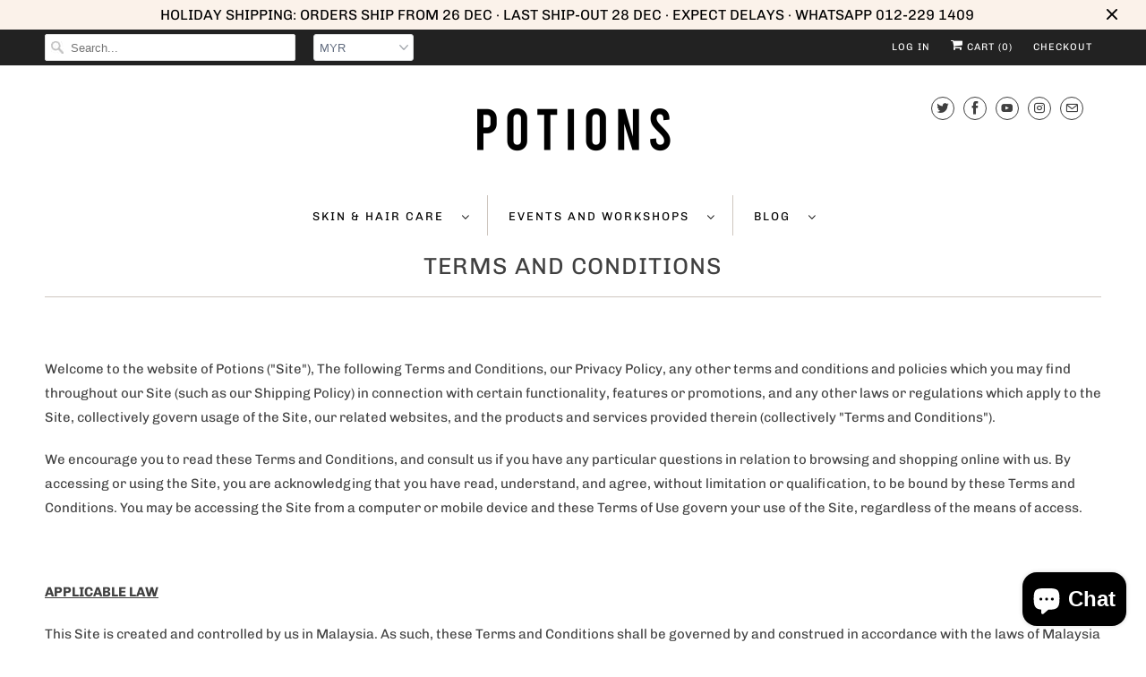

--- FILE ---
content_type: text/css
request_url: https://www.shop-potions.com/cdn/shop/t/9/assets/tipo.booking.scss.css?v=125641526201397374061590997434
body_size: 5772
content:
.tpb-message_not-available{display:none;color:#6370a7;margin-top:10px;font-weight:300;background:#faebd7;padding:2px 5px;font-size:13px}.tpb-message_not-available .dismiss{display:flex;align-items:center}.tpb-message_not-available .dismiss svg{width:14px;height:14px;color:#6370a7;cursor:pointer}.ss-main{position:relative;display:inline-block;-webkit-user-select:none;user-select:none;color:#666;width:100%}.ss-main .ss-single-selected{display:flex;cursor:pointer;width:100%;height:30px;padding:6px;border:1px solid #dcdee2;border-radius:4px;background-color:#fff;outline:0;box-sizing:border-box;transition:background-color .2s}.ss-main .ss-single-selected.ss-disabled{background-color:#dcdee2;cursor:not-allowed}.ss-main .ss-single-selected.ss-open-above{border-top-left-radius:0;border-top-right-radius:0}.ss-main .ss-single-selected.ss-open-below{border-bottom-left-radius:0;border-bottom-right-radius:0}.ss-main .ss-single-selected .placeholder{flex:1 1 100%;text-align:left;width:calc(100% - 30px);-webkit-user-select:none;-moz-user-select:none;-ms-user-select:none;user-select:none}.ss-main .ss-single-selected .placeholder,.ss-main .ss-single-selected .placeholder *{display:flex;align-items:center;overflow:hidden;text-overflow:ellipsis;white-space:nowrap}.ss-main .ss-single-selected .placeholder *{width:auto}.ss-main .ss-single-selected .placeholder .ss-disabled{color:#dedede}.ss-main .ss-single-selected .ss-deselect{display:flex;align-items:center;justify-content:flex-end;flex:0 1 auto;margin:0 6px;font-weight:700}.ss-main .ss-single-selected .ss-deselect.ss-hide{display:none}.ss-main .ss-single-selected .ss-arrow{display:flex;align-items:center;justify-content:flex-end;flex:0 1 auto;margin:0 6px}.ss-main .ss-single-selected .ss-arrow span{border:solid #666;border-width:0 2px 2px 0;display:inline-block;padding:3px;transition:transform .2s,margin .2s}.ss-main .ss-single-selected .ss-arrow span.arrow-up{transform:rotate(-135deg);margin:3px 0 0}.ss-main .ss-single-selected .ss-arrow span.arrow-down{transform:rotate(45deg);margin:-3px 0 0}.ss-main .ss-multi-selected{display:flex;flex-direction:row;cursor:pointer;min-height:30px;width:100%;padding:0 0 0 3px;border:1px solid #dcdee2;border-radius:4px;background-color:#fff;outline:0;box-sizing:border-box;transition:background-color .2s}.ss-main .ss-multi-selected.ss-disabled{background-color:#dcdee2;cursor:not-allowed}.ss-main .ss-multi-selected.ss-disabled .ss-values .ss-disabled{color:#666}.ss-main .ss-multi-selected.ss-disabled .ss-values .ss-value .ss-value-delete{cursor:not-allowed}.ss-main .ss-multi-selected.ss-open-above{border-top-left-radius:0;border-top-right-radius:0}.ss-main .ss-multi-selected.ss-open-below{border-bottom-left-radius:0;border-bottom-right-radius:0}.ss-main .ss-multi-selected .ss-values{display:flex;flex-wrap:wrap;justify-content:flex-start;flex:1 1 100%;width:calc(100% - 30px)}.ss-main .ss-multi-selected .ss-values .ss-disabled{display:flex;padding:4px 5px;margin:2px 0;line-height:1em;align-items:center;width:100%;color:#dedede;overflow:hidden;text-overflow:ellipsis;white-space:nowrap}@keyframes scaleIn{0%{transform:scale(0);opacity:0}to{transform:scale(1);opacity:1}}@keyframes scaleOut{0%{transform:scale(1);opacity:1}to{transform:scale(0);opacity:0}}.ss-main .ss-multi-selected .ss-values .ss-value{display:flex;-webkit-user-select:none;user-select:none;align-items:center;font-size:12px;padding:3px 5px;margin:3px 5px 3px 0;color:#fff;background-color:#5897fb;border-radius:4px;animation-name:scaleIn;animation-duration:.2s;animation-timing-function:ease-out;animation-fill-mode:both}.ss-main .ss-multi-selected .ss-values .ss-value.ss-out{animation-name:scaleOut;animation-duration:.2s;animation-timing-function:ease-out}.ss-main .ss-multi-selected .ss-values .ss-value .ss-value-delete{margin:0 0 0 5px;cursor:pointer}.ss-main .ss-multi-selected .ss-add{display:flex;flex:0 1 3px;margin:9px 12px 0 5px}.ss-main .ss-multi-selected .ss-add .ss-plus{display:flex;justify-content:center;align-items:center;background:#666;position:relative;height:10px;width:2px;transition:transform .2s}.ss-main .ss-multi-selected .ss-add .ss-plus:after{background:#666;content:"";position:absolute;height:2px;width:10px;left:-4px;top:4px}.ss-main .ss-multi-selected .ss-add .ss-plus.ss-cross{transform:rotate(45deg)}.ss-main .ss-content{position:absolute;width:100%;margin:-1px 0 0;box-sizing:border-box;border:1px solid #dcdee2;z-index:1010;background-color:#fff;transform-origin:center top;transition:transform .2s,opacity .2s;opacity:0;transform:scaleY(0)}.ss-main .ss-content.ss-open{display:block;opacity:1;transform:scaleY(1)}.ss-main .ss-content .ss-search{display:flex;flex-direction:row;padding:8px 8px 6px}.ss-main .ss-content .ss-search.ss-hide,.ss-main .ss-content .ss-search.ss-hide input{height:0;opacity:0;padding:0;margin:0}.ss-main .ss-content .ss-search input{display:inline-flex;font-size:inherit;line-height:inherit;flex:1 1 auto;width:100%;min-width:0;height:30px;padding:6px 8px;margin:0;border:1px solid #dcdee2;border-radius:4px;background-color:#fff;outline:0;text-align:left;box-sizing:border-box;-webkit-box-sizing:border-box;-webkit-appearance:textfield}.ss-main .ss-content .ss-search input::placeholder{color:#8a8a8a;vertical-align:middle}.ss-main .ss-content .ss-search input:focus{box-shadow:0 0 5px #5897fb}.ss-main .ss-content .ss-search .ss-addable{display:inline-flex;justify-content:center;align-items:center;cursor:pointer;font-size:22px;font-weight:700;flex:0 0 30px;height:30px;margin:0 0 0 8px;border:1px solid #dcdee2;border-radius:4px;box-sizing:border-box}.ss-main .ss-content .ss-addable{padding-top:0}.ss-main .ss-content .ss-list{max-height:200px;overflow-x:hidden;overflow-y:auto;text-align:left}.ss-main .ss-content .ss-list .ss-optgroup .ss-optgroup-label{padding:6px 10px;font-weight:700}.ss-main .ss-content .ss-list .ss-optgroup .ss-option{padding:6px 6px 6px 25px}.ss-main .ss-content .ss-list .ss-optgroup-label-selectable{cursor:pointer}.ss-main .ss-content .ss-list .ss-optgroup-label-selectable:hover{color:#fff;background-color:#5897fb}.ss-main .ss-content .ss-list .ss-option{padding:6px 10px;cursor:pointer;-webkit-user-select:none;user-select:none}.ss-main .ss-content .ss-list .ss-option *{display:inline-block}.ss-main .ss-content .ss-list .ss-option.ss-highlighted,.ss-main .ss-content .ss-list .ss-option:hover{color:#fff;background-color:#5897fb}.ss-main .ss-content .ss-list .ss-option.ss-disabled{cursor:not-allowed;color:#dedede;background-color:#fff}.ss-main .ss-content .ss-list .ss-option:not(.ss-disabled).ss-option-selected{color:#666;background-color:#5897fb1a}.ss-main .ss-content .ss-list .ss-option.ss-hide{display:none}.ss-main .ss-content .ss-list .ss-option .ss-search-highlight{background-color:#fffb8c}.ss-main .ss-single-selected .ss-arrow span{border-color:#6370a7}.ss-main .ss-content.ss-open{border:none;box-shadow:0 3px 25px #6c7dc61f;border-radius:4px;overflow:hidden;top:calc(100% + 5px)}.ss-main .ss-content .ss-list .ss-option{height:36px;font-size:14px;color:#6370a7;line-height:36px;padding:0 23px;background:#fff;white-space:nowrap;text-overflow:ellipsis;overflow:hidden}.ss-main .ss-content .ss-list .ss-option:hover{background:#f9fafd;color:#6370a7}.ss-main .ss-content .ss-list{max-height:110px}.ss-main .ss-content .ss-search{display:none}.ss-main .ss-single-selected .placeholder{display:block}.ss-main .ss-content .ss-list::-webkit-scrollbar{width:4px}.ss-main .ss-content .ss-list::-webkit-scrollbar-track{background:none}.ss-main .ss-content .ss-list::-webkit-scrollbar-thumb{background:#d0d5e8;border-radius:4px}.ss-main .ss-content .ss-list::-webkit-scrollbar-thumb:hover{background:#c1c8e2}/*!
 * Datepicker v1.0.7
 * https://fengyuanchen.github.io/datepicker  Copyright 2014-present Chen Fengyuan */.datepicker-container{background-color:#fff;direction:ltr;font-size:12px;left:0;line-height:30px;position:fixed;-webkit-tap-highlight-color:transparent;top:0;-ms-touch-action:none;touch-action:none;-webkit-touch-callout:none;-webkit-user-select:none;-moz-user-select:none;-ms-user-select:none;user-select:none;width:210px;z-index:-1}.datepicker-container:after,.datepicker-container:before{border:5px solid transparent;content:" ";display:block;height:0;position:absolute;width:0}.datepicker-dropdown{border:1px solid #ccc;-webkit-box-shadow:0 3px 6px #ccc;box-shadow:0 3px 6px #ccc;-webkit-box-sizing:content-box;box-sizing:content-box;position:absolute;z-index:1}.datepicker-inline{position:static}.datepicker-top-left,.datepicker-top-right{border-top-color:#39f}.datepicker-top-left:after,.datepicker-top-left:before,.datepicker-top-right:after,.datepicker-top-right:before{border-top:0;left:10px;top:-5px}.datepicker-top-left:before,.datepicker-top-right:before{border-bottom-color:#39f}.datepicker-top-left:after,.datepicker-top-right:after{border-bottom-color:#fff;top:-4px}.datepicker-bottom-left,.datepicker-bottom-right{border-bottom-color:#39f}.datepicker-bottom-left:after,.datepicker-bottom-left:before,.datepicker-bottom-right:after,.datepicker-bottom-right:before{border-bottom:0;bottom:-5px;left:10px}.datepicker-bottom-left:before,.datepicker-bottom-right:before{border-top-color:#39f}.datepicker-bottom-left:after,.datepicker-bottom-right:after{border-top-color:#fff;bottom:-4px}.datepicker-bottom-right:after,.datepicker-bottom-right:before,.datepicker-top-right:after,.datepicker-top-right:before{left:auto;right:10px}.datepicker-panel>ul{margin:0;padding:0;width:102%}.datepicker-panel>ul:after,.datepicker-panel>ul:before{content:" ";display:table}.datepicker-panel>ul:after{clear:both}.datepicker-panel>ul>li{background-color:#fff;cursor:pointer;float:left;height:30px;list-style:none;margin:0;padding:0;text-align:center;width:30px}.datepicker-panel>ul>li:hover{background-color:#e5f2ff}.datepicker-panel>ul>li.muted,.datepicker-panel>ul>li.muted:hover{color:#999}.datepicker-panel>ul>li.highlighted{background-color:#e5f2ff}.datepicker-panel>ul>li.highlighted:hover{background-color:#cce5ff}.datepicker-panel>ul>li.picked,.datepicker-panel>ul>li.picked:hover{color:#39f}.datepicker-panel>ul>li.disabled,.datepicker-panel>ul>li.disabled:hover{background-color:#fff;color:#ccc;cursor:default}.datepicker-panel>ul>li.disabled.highlighted,.datepicker-panel>ul>li.disabled:hover.highlighted{background-color:#e5f2ff}.datepicker-panel>ul>li[data-view="month next"],.datepicker-panel>ul>li[data-view="month prev"],.datepicker-panel>ul>li[data-view="year next"],.datepicker-panel>ul>li[data-view="year prev"],.datepicker-panel>ul>li[data-view="years next"],.datepicker-panel>ul>li[data-view="years prev"],.datepicker-panel>ul>li[data-view=next]{font-size:18px}.datepicker-panel>ul>li[data-view="month current"],.datepicker-panel>ul>li[data-view="year current"],.datepicker-panel>ul>li[data-view="years current"]{width:150px}.datepicker-panel>ul[data-view=months]>li,.datepicker-panel>ul[data-view=years]>li{height:52.5px;line-height:52.5px;width:52.5px}.datepicker-panel>ul[data-view=week]>li,.datepicker-panel>ul[data-view=week]>li:hover{background-color:#fff;cursor:default}.datepicker-hide{display:none}.tpb-modal{display:none;position:fixed;z-index:999;padding-top:100px;left:0;top:0;width:100%;height:100%;overflow:auto;background-color:#000;background-color:#0006}.tpb-modal-content{background-color:#fefefe;margin:auto;padding:20px;border:1px solid #888;width:60%;border-radius:13px}@media only screen and (max-width: 640px) and (orientation: portrait){.tpb-modal-content{width:90%}}.tpb-close{color:#aaa;float:right;font-size:28px;font-weight:700}.tpb-close:hover,.tpb-close:focus{color:#000;text-decoration:none;cursor:pointer}.tpb-box .spinner{display:none;position:absolute;width:100%;height:100%;align-items:center;justify-content:center;background:#ffffffc9;z-index:9}.tpb-box .spinner.loading{display:flex}.tpb-box .spinner .lds-ellipsis{display:inline-block;position:relative;width:64px;height:64px}.tpb-box .spinner .lds-ellipsis div{position:absolute;top:27px;width:11px;height:11px;border-radius:50%;background:#464646;animation-timing-function:cubic-bezier(0,1,1,0)}.tpb-box .spinner .lds-ellipsis div:nth-child(1){left:6px;animation:lds-ellipsis1 .6s infinite}.tpb-box .spinner .lds-ellipsis div:nth-child(2){left:6px;animation:lds-ellipsis2 .6s infinite}.tpb-box .spinner .lds-ellipsis div:nth-child(3){left:26px;animation:lds-ellipsis2 .6s infinite}.tpb-box .spinner .lds-ellipsis div:nth-child(4){left:45px;animation:lds-ellipsis3 .6s infinite}@keyframes lds-ellipsis1{0%{transform:scale(0)}to{transform:scale(1)}}@keyframes lds-ellipsis3{0%{transform:scale(1)}to{transform:scale(0)}}@keyframes lds-ellipsis2{0%{transform:translate(0)}to{transform:translate(19px)}}#tpb-history-booking{position:relative;background:#fff;margin:30px auto;padding:0 20px;max-width:1170px;border:1px solid #e2e6ec;-moz-box-shadow:0 10px 50px rgba(37,49,98,.15);-webkit-box-shadow:0 10px 50px rgba(37,49,98,.15);box-shadow:-8px 4px 20px #b7b7b726}#tpb-history-booking *{font-family:Arial}#tpb-history-booking .tpb-list-history{margin-top:20px;position:relative}#tpb-history-booking .tpb-table-fixed{position:absolute}#tpb-history-booking .tpb-table-fixed td,#tpb-history-booking .tpb-table-fixed th{opacity:0;border:none}#tpb-history-booking .tpb-column-scroll{position:sticky!important;left:0;z-index:21;background:#fff}#tpb-history-booking .tpb-table-fixed .tpb-column-fixed{position:relative;z-index:1;opacity:1;border-bottom:.1rem solid #E7EAF4}#tpb-history-booking .tpb-table-scroll td{position:relative}#tpb-history-booking .tpb-close{color:#aaa;float:right;font-size:28px;font-weight:700}#tpb-history-booking .tpb-close:hover,#tpb-history-booking .tpb-close:focus{color:#000;text-decoration:none;cursor:pointer}#tpb-history-booking .tpb-header{font-size:36px;text-align:center}#tpb-history-booking .text-center{text-align:center}#tpb-history-booking .tpb-table{font-family:arial,sans-serif;width:auto;border-collapse:collapse;border-radius:4px;overflow:visible;border:none}#tpb-history-booking .tpb-table tbody tr:hover{background-color:#f9fafd}#tpb-history-booking .tpb-table tr td,#tpb-history-booking .tpb-table tr th{text-align:left;border:none;position:relative;font-weight:500;font-size:14px;background:#fff;color:#6370a7;background-clip:padding-box;border-bottom:.1rem solid transparent}#tpb-history-booking .tpb-table-scroll .tpb-table tr td,#tpb-history-booking .tpb-table-scroll .tpb-table tr th{border-bottom:.1rem solid #E7EAF4}#tpb-history-booking .tpb-table tr:first-child th:after,#tpb-history-booking .tpb-table tr:first-child td:after{border-bottom:none}#tpb-history-booking .tpb-table_action button{border:none;background:transparent}#tpb-history-booking .tpb-sub-scroll{display:none;justify-content:center;margin-bottom:20px}@media only screen and (max-width: 395px){#tpb-history-booking .pagination>li>a,#tpb-history-booking .pagination>li>span{padding:3px 6px!important}}@media only screen and (max-width: 1134px){#tpb-history-booking .tpb-table-scroll{overflow-y:hidden;overflow-x:scroll}#tpb-history-booking .tpb-sub-scroll{display:flex}}@media only screen and (max-width: 767px){#tpb-history-booking .tpb-table tr td,#tpb-history-booking .tpb-table tr th{padding:5px}}#tpb-history-booking .svg-icon{width:1.4em;height:1.4em}#tpb-history-booking .svg-icon path,#tpb-history-booking .svg-icon polygon,#tpb-history-booking .svg-icon rect{fill:#6370a7}#tpb-history-booking .svg-icon circle{stroke:#6370a7;stroke-width:1}#tpb-history-booking .tpb-table_trainer{display:inline-flex;align-items:center;width:100%}#tpb-history-booking .tpb-table_trainer .tpb-table_avatar,#tpb-history-booking .tpb-table_trainer .tpb-table_avatar img{width:32px;height:32px;border-radius:50%}#tpb-history-booking .tpb-table_trainer .tpb-table_title{margin-left:10px;overflow:hidden;width:70%;word-break:break-all}#tpb-history-booking .tpb-table-sub{opacity:.5;font-size:12px;margin:0;overflow:hidden;position:relative;max-height:20px;padding-right:20px;padding-bottom:0}#tpb-history-booking .tpb-table-sub:before{content:"...";position:absolute;right:10px;bottom:0}#tpb-history-booking .tpb-table-sub:after{content:"";position:absolute;right:10px;width:1em;height:1em;margin-top:.2em;background:#fff}#tpb-history-booking .tpb-context-table_time{display:flex;align-items:center}#tpb-history-booking .tpb-context-table_status{color:#fff;padding:5px 10px;border-radius:26px}#tpb-history-booking .tpb-context-table_status-rejected{background:#9193a7}#tpb-history-booking .tpb-context-table_status-canceled{background:#f57070}#tpb-history-booking .tpb-context-table_status-pending{background:#ffcf83}#tpb-history-booking .tpb-context-table_status-accepted{background:#94db5f}#tpb-history-booking .tooltip{width:auto;visibility:hidden;background-color:#fff;padding:5px;box-shadow:0 0 50px #0000004d;opacity:0;transition:opacity .5s ease;position:absolute;z-index:20}#tpb-history-booking .tpb-context-table_time{cursor:pointer}#tpb-history-booking .tpb-context-table_time:hover+.tooltip{visibility:visible;transition:opacity .5s ease;opacity:1}#tpb-history-booking .tpb-table_th-time,#tpb-history-booking .tpb-table_th-payment,#tpb-history-booking .tpb-table_th-status{min-width:140px}#tpb-history-booking .tpb-table_th-location,#tpb-history-booking .tpb-table_th-services,#tpb-history-booking .tpb-table_th-trainer{min-width:180px}#tpb-history-booking .tpb-table_th-view{min-width:50px}#tpb-history-booking .pagination{display:inline-block;padding-left:0;margin:20px 0;border-radius:4px;cursor:no-drop}#tpb-history-booking .pagination>li{display:inline}#tpb-history-booking .pagination .disabled{pointer-events:none;cursor:no-drop}#tpb-history-booking .pagination>li>a,#tpb-history-booking .pagination>li>span{position:relative;float:left;padding:6px 12px;line-height:1.42857143;text-decoration:none;color:#337ab7;background-color:#fff;border:1px solid #ddd;margin-left:-1px;cursor:pointer}#tpb-history-booking .pagination>.active>a,#tpb-history-booking .pagination>.active>a:focus,#tpb-history-booking .pagination>.active>a:hover,#tpb-history-booking .pagination>.active>span,#tpb-history-booking .pagination>.active>span:focus,#tpb-history-booking .pagination>.active>span:hover{z-index:3;color:#fff;background-color:#337ab7;border-color:#337ab7;cursor:default}#tpb-history-booking .disabled{pointer-events:none;opacity:.4}.tpb-booking-form{display:flex;align-items:center;justify-content:center;max-width:840px;margin:48px auto;border:1px solid #e2e6ec;border-radius:10px;-moz-box-shadow:0 10px 50px rgba(37,49,98,.15);-webkit-box-shadow:0 10px 50px rgba(37,49,98,.15);box-shadow:0 10px 50px #25316226;position:relative;background:#fff}@media only screen and (max-width: 768px){.tpb-booking-form{margin:20px 55px}}@media only screen and (max-width: 640px) and (orientation: portrait){.tpb-booking-form{margin:20px}}.tpb-booking-form *{font-family:Arial;box-sizing:border-box}.tpb-booking-form .tpb-box-wrapper{width:100%;height:100%}.tpb-booking-form .tpb-box{width:100%;background-color:#fff;overflow:hidden;border-radius:10px}.tpb-booking-form .tpb-box h2{color:#323a45;font-size:27px;line-height:60px;font-style:normal;font-weight:400;letter-spacing:0px;text-transform:none;text-align:center}.tpb-booking-form .tpb-box .content{padding:0;width:300%;transition:all .5s}.tpb-booking-form .tpb-box .content ul li:before{content:unset}.tpb-booking-form .tpb-box .content .step1{width:33.3333333%;float:left;transition:all .5s;background:#fff;padding:65px 40px 65px 30px;background-image:url(https://booking.tipo.io/storage/background-image/preset1.jpg);background-repeat:no-repeat}@media only screen and (max-width: 640px) and (orientation: portrait){.tpb-booking-form .tpb-box .content .step1{padding:25px}}.tpb-booking-form .tpb-box .content .step1 .inner-step{width:50%;margin:0 auto;transition:all .5s;float:right}@media only screen and (max-width: 640px) and (orientation: portrait){.tpb-booking-form .tpb-box .content .step1 .inner-step{width:100%}}.tpb-booking-form .tpb-box .content .step1 .inner-step h5{font-size:24px;color:#6370a7;font-weight:400}.tpb-booking-form .tpb-box .content .step2{width:33.3333333%;float:left;transition:all .5s;background:#2b3360;padding:65px 50px;z-index:9}@media only screen and (max-width: 640px) and (orientation: portrait){.tpb-booking-form .tpb-box .content .step2{padding:25px}}.tpb-booking-form .tpb-box .content .step3{width:33.333333%;float:left;transition:all .5s;background:#fff}.tpb-booking-form .tpb-box .content[data-step="1"] .step2,.tpb-booking-form .tpb-box .content[data-step="1"] .step3{height:0}.tpb-booking-form .tpb-box .content[data-step="2"]{width:200%}.tpb-booking-form .tpb-box .content[data-step="2"] .step1{width:25%;height:0;background-image:unset}.tpb-booking-form .tpb-box .content[data-step="2"] .step1 .inner-step{width:100%}.tpb-booking-form .tpb-box .content[data-step="2"] .step2{width:25%}.tpb-booking-form .tpb-box .content[data-step="2"] .step3{width:50%;height:0}@media only screen and (max-width: 640px) and (orientation: portrait){.tpb-booking-form .tpb-box .content[data-step="2"]{width:300%;transform:translate(-33.3333%)}.tpb-booking-form .tpb-box .content[data-step="2"] .step1{width:33.3333%;height:0}.tpb-booking-form .tpb-box .content[data-step="2"] .step2{width:33.3333%}.tpb-booking-form .tpb-box .content[data-step="2"] .step3{width:33.3333%;height:0}}.tpb-booking-form .tpb-box .content[data-step="3"]{width:200%;transform:translate(-50%)}.tpb-booking-form .tpb-box .content[data-step="3"] .step1,.tpb-booking-form .tpb-box .content[data-step="3"] .step2{width:25%;height:0}.tpb-booking-form .tpb-box .content[data-step="3"] .step3{width:50%}@media only screen and (max-width: 640px) and (orientation: portrait){.tpb-booking-form .tpb-box .content[data-step="3"]{width:300%;transform:translate(-66.6667%)}.tpb-booking-form .tpb-box .content[data-step="3"] .step1,.tpb-booking-form .tpb-box .content[data-step="3"] .step2{width:33.3333%;height:0}.tpb-booking-form .tpb-box .content[data-step="3"] .step3{width:33.3333%}}#tpb-history-booking .copyright,.tpb-booking-form .copyright{display:block;position:absolute;bottom:calc(0% + 5px);right:15px;font-size:13px;z-index:9999}#tpb-history-booking .copyright a,.tpb-booking-form .copyright a{border:none;color:#000;font-family:sans-serif}#tpb-history-booking .copyright .company,.tpb-booking-form .copyright .company{font-weight:600}.confirm{height:100%}.confirm .product-info{text-align:center;padding:30px 40px 32px}@media only screen and (max-width: 640px) and (orientation: portrait){.confirm .product-info{padding:15px}}.confirm .product-info .thumb{width:100px;height:100px;border-radius:50%;overflow:hidden;display:inline-block;margin-bottom:15px;box-shadow:0 10px 50px #25316226}.confirm .product-info .thumb img{width:100%;height:100%;object-fit:cover}.confirm .product-info .title{font-size:24px;font-weight:500;color:#6370a7}@media only screen and (max-width: 640px) and (orientation: portrait){.confirm .product-info .title{font-size:18px}}.confirm .booking-info{display:flex;justify-content:space-between;align-items:center;padding:20px 40px;border-top:1px solid #E7EAF4;border-bottom:.1rem solid #E7EAF4;color:#6370a7;font-size:14px;font-weight:400}@media only screen and (max-width: 640px) and (orientation: portrait){.confirm .booking-info{padding:15px;flex-direction:column;align-items:flex-start}.confirm .booking-info>div{border-bottom:.1rem solid #E7EAF4;width:100%;margin-bottom:5px;padding-bottom:5px;display:flex;justify-content:space-between}.confirm .booking-info>div:last-child{margin-bottom:0;padding-bottom:0;border-bottom:none}}.confirm .booking-info label{color:#6370a7;display:flex;align-items:center;font-size:14px;font-weight:500;padding-right:20px}.confirm .booking-info label svg{margin-right:5px}.confirm .extra-fields{padding:20px 40px;display:flex;flex-wrap:wrap}@media only screen and (max-width: 640px) and (orientation: portrait){.confirm .extra-fields{padding:15px}}.confirm .extra-fields .required-mark{color:red}.confirm .extra-fields .element{flex:0 0 50%;color:#6370a7;border:10px solid transparent}.confirm .extra-fields .element *{color:#6370a7}.confirm .extra-fields .element input,.confirm .extra-fields .element textarea,.confirm .extra-fields .element .ss-single-selected{width:100%;border-radius:4px;border:1px solid #E7EAF4;color:#6370a7;padding:10px 16px;height:unset;background:#f8f9fd!important}.confirm .extra-fields .element:nth-child(1),.confirm .extra-fields .element:nth-child(2){border-top:none}.confirm .extra-fields .element:nth-child(odd){border-left:none;border-right-width:15px}.confirm .extra-fields .element:nth-child(2n){border-right:none;border-left-width:15px}@media only screen and (max-width: 640px) and (orientation: portrait){.confirm .extra-fields .element{flex:0 0 100%;border:none;margin-bottom:10px}.confirm .extra-fields .element:last-child{margin-bottom:0}}.confirm .extra-fields .tpb-checkbox{display:inline-block}@media only screen and (max-width: 640px) and (orientation: portrait){.confirm .extra-fields .tpb-checkbox{display:block}}.confirm .extra-fields .tpb-checkbox .ctx{-webkit-user-select:none;-moz-user-select:none;-ms-user-select:none;user-select:none;cursor:pointer;padding:6px 8px;border-radius:6px;overflow:hidden;transition:all .2s ease;display:inline-block;margin-left:-8px}.confirm .extra-fields .tpb-checkbox .ctx:not(:last-child){margin-right:8px}.confirm .extra-fields .tpb-checkbox .ctx:hover{background-color:#7d64f717}.confirm .extra-fields .tpb-checkbox .ctx span{float:left;vertical-align:middle;-webkit-transform:translate3d(0,0,0);transform:translateZ(0)}.confirm .extra-fields .tpb-checkbox .ctx span:first-child{position:relative;width:18px;height:18px;border-radius:4px;-webkit-transform:scale(1);transform:scale(1);border:2px solid #c8ccd4;transition:all .2s ease}.confirm .extra-fields .tpb-checkbox .ctx span:first-child svg{position:absolute;top:2px;left:1px;fill:none;stroke:#fff;stroke-width:2;stroke-linecap:round;stroke-linejoin:round;stroke-dasharray:16px;stroke-dashoffset:16px;transition:all .3s ease;transition-delay:.1s;-webkit-transform:translate3d(0,0,0);transform:translateZ(0)}.confirm .extra-fields .tpb-checkbox .ctx span:last-child{padding-left:8px;line-height:18px}.confirm .extra-fields .tpb-checkbox .ctx:hover span:first-child{border-color:#6370a7}.confirm .extra-fields .tpb-checkbox .inp-box:checked+.ctx span:first-child{background:#6370a7;border-color:#6370a7;-webkit-animation:wave .4s ease;animation:wave .4s ease}.confirm .extra-fields .tpb-checkbox .inp-box:checked+.ctx span:first-child svg{stroke-dashoffset:0}.confirm .extra-fields .tpb-radio-group{color:#6370a7}.confirm .extra-fields .tpb-radio-group [type=radio]:checked,.confirm .extra-fields .tpb-radio-group [type=radio]:not(:checked){position:absolute;left:-9999px}.confirm .extra-fields .tpb-radio-group [type=radio]:checked+label,.confirm .extra-fields .tpb-radio-group [type=radio]:not(:checked)+label{position:relative;padding-left:28px;cursor:pointer;line-height:20px;display:inline-block;color:#6370a7}.confirm .extra-fields .tpb-radio-group [type=radio]:checked+label:before,.confirm .extra-fields .tpb-radio-group [type=radio]:not(:checked)+label:before{content:"";position:absolute;left:0;top:0;width:18px;height:18px;border:1px solid #ddd;border-radius:100%;background:#fff}.confirm .extra-fields .tpb-radio-group [type=radio]:checked+label:after,.confirm .extra-fields .tpb-radio-group [type=radio]:not(:checked)+label:after{content:"";width:12px;height:12px;background:#6370a7;position:absolute;top:3px;left:3px;border-radius:100%;-webkit-transition:all .2s ease;transition:all .2s ease}.confirm .extra-fields .tpb-radio-group [type=radio]:not(:checked)+label:after{opacity:0;-webkit-transform:scale(0);transform:scale(0)}.confirm .extra-fields .tpb-radio-group [type=radio]:checked+label:after{opacity:1;-webkit-transform:scale(1);transform:scale(1)}.confirm .subtotal{background:#f8f9fd;padding:15px 40px;margin-bottom:30px}@media only screen and (max-width: 640px) and (orientation: portrait){.confirm .subtotal{padding:15px}}.confirm .subtotal>.g-row{display:flex;justify-content:space-between;align-items:center;color:#6370a7;margin:5px 0}.confirm .subtotal>.g-row .label{font-weight:500}.confirm .subtotal>.g-row .value{color:#1fd3c0}.tpb-form-control{color:#323a45;margin-bottom:22px;display:none}.tpb-form-control.visible{display:block;width:100%;padding:0}.tpb-form-control .tpb-form-control-option{display:none}.tpb-form-control .tpb-text-price{color:red}.tpb-form-control label{float:none;display:inline-block;text-align:left;max-width:100%;margin:0 0 8px;font-weight:300;padding:0;font-size:14px;color:#6370a7;line-height:1}.tpb-form-control label.inline{display:flex;align-items:center;justify-content:space-between}.tpb-form-control #tpb-message-bring_qty{font-size:14px;color:#6370a7;margin:10px 0 0 10px;font-weight:300}.tpb-form-control .ss-single-selected{font-family:Roboto,sans-serif;font-size:14px;font-weight:400;color:#6370a7;line-height:1;width:100%;height:44px;background-color:#f8f9fd;background-image:none;border-radius:4px;border:none;-webkit-box-sizing:border-box;box-sizing:border-box;outline:0;padding:0 20px 0 17px;margin:0;-webkit-appearance:none;-webkit-transition:border-color .2s cubic-bezier(.645,.045,.355,1);transition:border-color .2s cubic-bezier(.645,.045,.355,1);box-shadow:none;line-height:44px}.tpb-form-control .bringQty-input,.tpb-form-control #tpb-productTitle-input{display:block;width:100%;height:44px;border:none;background:#f8f9fd;padding:0 20px 0 18px;color:#6370a7}.tpb-form-control .bringQty-input:focus{outline:none}.tpb-form-control .switch{position:relative;display:inline-block;width:40px;height:22px;margin:0}.tpb-form-control .switch input{opacity:0;width:0;height:0}.tpb-form-control .switch input:checked+.slider{background-color:#2196f3}.tpb-form-control .switch input:focus+.slider{box-shadow:0 0 1px #2196f3}.tpb-form-control .switch input:checked+.slider:before{-webkit-transform:translateX(18px);-ms-transform:translateX(18px);transform:translate(18px)}.tpb-form-control .switch .slider{position:absolute!important;cursor:pointer;top:0;left:0;right:0;bottom:0;padding:0 0 23px!important;background-color:#ccc!important;-webkit-transition:.4s!important;transition:.4s}.tpb-form-control .switch .slider:before{position:absolute;content:"";height:18px;width:18px;left:2px;bottom:2px;background-color:#fff!important;-webkit-transition:.4s;transition:.4s}.tpb-form-control .switch .slider.round{border-radius:22px}.tpb-form-control .switch .slider.round:before{border-radius:50%}.tpb-datepicker{margin-bottom:30px}.tpb-datepicker .datepicker-container{background:none;color:#fff;width:100%}.tpb-datepicker .datepicker-panel>ul{margin:0;width:100%}.tpb-datepicker .datepicker-panel>ul>li{width:calc(100%/7.1);height:45px;line-height:45px;background:none;border-radius:50%;font-size:14px;font-weight:300;color:#fff}@media only screen and (max-width: 640px) and (orientation: portrait){.tpb-datepicker .datepicker-panel>ul>li{height:32.55px;line-height:32.55px}}.tpb-datepicker .datepicker-panel>ul>li:hover{background:#313d88;cursor:pointer}.tpb-datepicker .datepicker-panel>ul>li.disabled{color:#a3a3a3;text-decoration:line-through}.tpb-datepicker .datepicker-panel>ul>li.picked{background:#1fd3c0}.tpb-datepicker .datepicker-panel>ul>li[data-view*="month next"],.tpb-datepicker .datepicker-panel>ul>li[data-view*="month prev"],.tpb-datepicker .datepicker-panel>ul>li[data-view*="year next"],.tpb-datepicker .datepicker-panel>ul>li[data-view*="year prev"],.tpb-datepicker .datepicker-panel>ul>li[data-view*="years next"],.tpb-datepicker .datepicker-panel>ul>li[data-view*="years prev"]{font-size:27px}.tpb-datepicker .datepicker-panel>ul[data-view=week]>li,.tpb-datepicker .datepicker-panel>ul[data-view=week]>li:hover{font-weight:400}.tpb-datepicker .datepicker-panel:nth-child(1)>ul:nth-child(1),.tpb-datepicker .datepicker-panel:nth-child(2)>ul:nth-child(1),.tpb-datepicker .datepicker-panel:nth-child(3)>ul:nth-child(1){display:flex}.tpb-datepicker .datepicker-panel:nth-child(1)>ul:nth-child(1) li[data-view="years current"],.tpb-datepicker .datepicker-panel:nth-child(1)>ul:nth-child(1) li[data-view="year current"],.tpb-datepicker .datepicker-panel:nth-child(1)>ul:nth-child(1) li[data-view="month current"],.tpb-datepicker .datepicker-panel:nth-child(2)>ul:nth-child(1) li[data-view="years current"],.tpb-datepicker .datepicker-panel:nth-child(2)>ul:nth-child(1) li[data-view="year current"],.tpb-datepicker .datepicker-panel:nth-child(2)>ul:nth-child(1) li[data-view="month current"],.tpb-datepicker .datepicker-panel:nth-child(3)>ul:nth-child(1) li[data-view="years current"],.tpb-datepicker .datepicker-panel:nth-child(3)>ul:nth-child(1) li[data-view="year current"],.tpb-datepicker .datepicker-panel:nth-child(3)>ul:nth-child(1) li[data-view="month current"]{flex-grow:1;border-radius:0;font-weight:500;font-size:16px}.tpb-timepicker{display:none;flex-wrap:wrap;justify-content:space-around;max-height:142px;overflow:hidden;overflow-y:scroll;margin-bottom:30px}.tpb-timepicker::-webkit-scrollbar{width:5px;transition:all .3s}.tpb-timepicker::-webkit-scrollbar-track{background:none}.tpb-timepicker::-webkit-scrollbar-thumb{background:#414c89;border-radius:5px}.tpb-timepicker::-webkit-scrollbar-thumb:hover{background:#414c89}.tpb-timepicker .radiobtn{position:relative;display:block;width:50%;border:2px solid transparent;color:#fff;font-size:12px;font-weight:300;cursor:pointer}.tpb-timepicker .radiobtn:nth-child(1),.tpb-timepicker .radiobtn:nth-child(2){border-top:none}.tpb-timepicker .radiobtn .tooltip{width:auto;visibility:hidden;background-color:#e9e9e9;padding:5px;box-shadow:0 0 50px #0000004d;opacity:0;transition:opacity .5s ease;position:absolute;z-index:20;border-radius:5px;color:#424242}.tpb-timepicker .radiobtn.disabled:hover .tooltip{visibility:visible;transition:opacity .5s ease;opacity:1;position:fixed}.tpb-timepicker .radiobtn label{padding:7px 10px;width:100%;border-radius:3px;text-align:center;background:#414c89;margin:0;color:#fff;display:block;font-size:12px;font-weight:300;text-transform:none}.tpb-timepicker .radiobtn label:hover{background:#313d88}.tpb-timepicker .radiobtn label.disabled{background:#a3a3a3;pointer-events:none}.tpb-timepicker .radiobtn input[type=radio]{display:none;position:absolute;width:100%;-webkit-appearance:none;appearance:none}.tpb-timepicker .radiobtn input[type=radio]:checked+label{background:#ff007b}.tpb-timepicker .radiobtn input[type=radio]:checked+label:after{background:#ddd}.tpb-timepicker .radiobtn input[type=radio]:checked+label:before{width:20px;height:20px}.action{text-align:center;margin-bottom:15px}.action.fullwidth{padding:15px}@media only screen and (max-width: 640px) and (orientation: portrait){.action{padding:15px}}.action button[disabled]{cursor:no-drop!important;opacity:.6}.action .continue-button{width:100%;border:none;white-space:nowrap;cursor:pointer;-webkit-appearance:none;text-align:center;-webkit-box-sizing:border-box;box-sizing:border-box;outline:0;-webkit-transition:.1s;transition:.1s;font-weight:500;-ms-user-select:none;padding:12px 20px;font-size:14px;border-radius:4px;background-color:#1fd3c0;color:#fff;margin:0 auto;line-height:initial}.action .back-button{background:#f8f9fd;padding:12px 37px;border:1px solid #E7EAF4;border-radius:4px;color:#6370a7;margin-bottom:30px;line-height:initial}.action .back-button.c2{display:none}@media only screen and (max-width: 640px) and (orientation: portrait){.action .back-button{width:100%;margin-bottom:15px}.action .back-button.c2{display:block}}.action .confirm-button{background:#1fd3c0;border-radius:4px;padding:12px 37px;border:1px solid transparent;color:#fff;margin-bottom:30px;line-height:initial}@media only screen and (max-width: 640px) and (orientation: portrait){.action .confirm-button{width:100%;margin-bottom:0}}@-webkit-keyframes wave{50%{-webkit-transform:scale(.8);transform:scale(.8)}}@keyframes wave{50%{-webkit-transform:scale(.8);transform:scale(.8)}}.x480.tpb-booking-form{margin:0;width:100%;padding:0}.x480.tpb-booking-form .content .step1{padding:25px;background:#fff}.x480.tpb-booking-form .content .step1 .inner-step{width:100%}.x480.tpb-booking-form .content .step2{padding:25px}.x480.tpb-booking-form .content[data-step="2"]{width:300%;transform:translate(-33.3333%)}.x480.tpb-booking-form .content[data-step="2"] .step1{width:33.3333%;height:0}.x480.tpb-booking-form .content[data-step="2"] .step2{width:33.3333%}.x480.tpb-booking-form .content[data-step="2"] .step3{width:33.3333%;height:0}.x480.tpb-booking-form .content[data-step="3"]{width:300%;transform:translate(-66.6667%)}.x480.tpb-booking-form .content[data-step="3"] .step1,.x480.tpb-booking-form .content[data-step="3"] .step2{width:33.3333%;height:0}.x480.tpb-booking-form .content[data-step="3"] .step3{width:33.3333%}.x480.tpb-booking-form .content .confirm .product-info{padding:15px}.x480.tpb-booking-form .content .confirm .product-info .title{font-size:18px}.x480.tpb-booking-form .content .confirm .booking-info{padding:15px;flex-direction:column;align-items:flex-start}.x480.tpb-booking-form .content .confirm .booking-info>div{border-bottom:.1rem solid #E7EAF4;width:100%;margin-bottom:5px;padding-bottom:5px;display:flex;justify-content:space-between}.x480.tpb-booking-form .content .confirm .booking-info>div:last-child{margin-bottom:0;padding-bottom:0;border-bottom:none}.x480.tpb-booking-form .content .confirm .extra-fields{padding:15px}.x480.tpb-booking-form .content .confirm .extra-fields .element{flex:0 0 100%;border:none;margin-bottom:10px}.x480.tpb-booking-form .content .confirm .extra-fields .element:last-child{margin-bottom:0}.x480.tpb-booking-form .content .confirm .extra-fields .tpb-checkbox{display:block}.x480.tpb-booking-form .content .confirm .extra-fields .tpb-radio-group_item{text-align:left}.x480.tpb-booking-form .content .confirm .subtotal{padding:15px}.x480 .tpb-datepicker .datepicker-panel>ul>li{height:30px;line-height:30px;border-radius:0}.x480 .action{padding:15px}.x480 .action .back-button{width:100%;margin-bottom:15px}.x480 .action .back-button.c2{display:block}.x480 .action .confirm-button{width:100%;margin-bottom:0}.tbp-hidden{display:none!important}.tpb-wrapper-btnExport{display:flex;justify-content:center;align-items:center;margin-bottom:30px;color:#6370a7}.tpb-wrapper-btnExport .tpb-btnExport{border:navajowhite;background:transparent}.tpb-wrapper-btnExport .tpb-btnExport .tpb-btnExport-title{display:flex;justify-content:center;align-items:center}.tpb-wrapper-btnExport .tpb-btnExport .tpb-btnExport-title .tpb-btnExport-title_text{margin-left:5px;height:1.4em;color:#6370a7}.ss-main .ss-multi-selected{padding:10px 16px;background:#f8f9fd!important}.tpb-form-control.price p{color:#6370a7}
/*# sourceMappingURL=/cdn/shop/t/9/assets/tipo.booking.scss.css.map?v=125641526201397374061590997434 */
